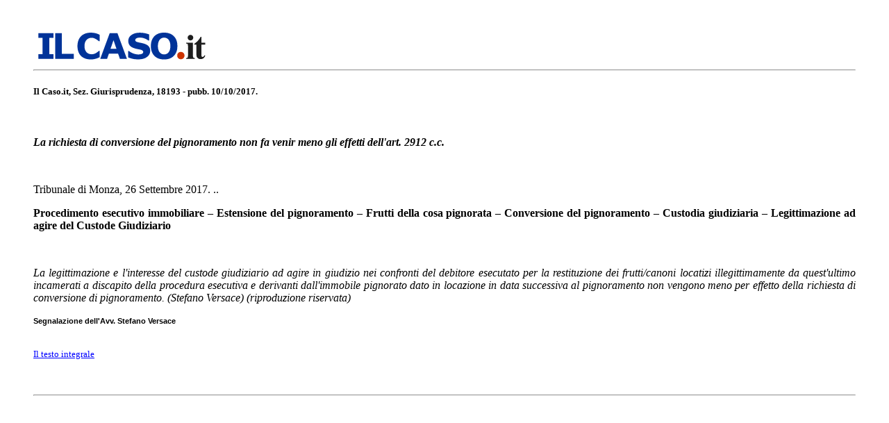

--- FILE ---
content_type: text/html; charset=UTF-8
request_url: https://www.ilcaso.it/sentenze/proc%20civile/18193/stampa?La-richiesta-di-conversione-del-pignoramento-non-fa-venir-meno-gli-effetti-dell%26%238217%3Bart.-2912-c.c.
body_size: 762
content:
<html>
<body onload="window.print();">
<!-- <body onload="window.print();window.history.back();"> -->

<!--<img src="/images/logo.gif" alt="ilcaso.it"/>-->
<!--<h1 class="entry-title">&nbsp;&nbsp;&nbsp;&nbsp;&nbsp;4-proc civile#</h1>-->
<!--<hr/>-->

<div style="font-family: georgia; margin-top: 40px; margin-bottom: 40px; margin-left: 40px; margin-right: 40px; font-size: 16px; text-align: justify;">
	<img src="/assets/img/ilcaso.png" alt="ilcaso.it"/>
    <hr>
    <h5>Il Caso.it, Sez. Giurisprudenza, 18193 - pubb. 10/10/2017.</h5>
    <br>
	<p><i><b>La richiesta di conversione del pignoramento non fa venir meno gli effetti dell'art. 2912 c.c.</b></i></p>
    <br />
    <p>Tribunale di Monza, 26 Settembre 2017. ..</p>
	<!--<br>-->
	<p><strong>Procedimento esecutivo immobiliare – Estensione del pignoramento – Frutti della cosa pignorata – Conversione del pignoramento – Custodia giudiziaria – Legittimazione ad agire del Custode Giudiziario</strong></p>
	<br>
	<p><i>La legittimazione e l'interesse del custode giudiziario ad agire in giudizio nei confronti del debitore esecutato per la restituzione dei frutti/canoni locatizi illegittimamente da quest'ultimo incamerati a discapito della procedura esecutiva e derivanti dall'immobile pignorato dato in locazione in data successiva al pignoramento non vengono meno per effetto della richiesta di conversione di pignoramento. (Stefano Versace) (riproduzione riservata)</i></p>
	<!--<br>-->
	<p><span style="font-family: Verdana; font-size: 10pt"><a style="color: blue; text-decoration: underline" href="../../giurisprudenza/archivio/18193.pdf"></a></span><strong><font face="Verdana, sans-serif"><font size="1" style="font-size: 8pt">Segnalazione dell&#39;Avv. Stefano Versace</font></font> </strong><span style="font-family: Verdana; font-size: 10pt"><a style="color: blue; text-decoration: underline" href="../../giurisprudenza/archivio/18193.pdf"><br /><br /><br />Il testo integrale</a></span></p>
	<p>&nbsp;</p>
    <hr>
</div>
</body>
</html>